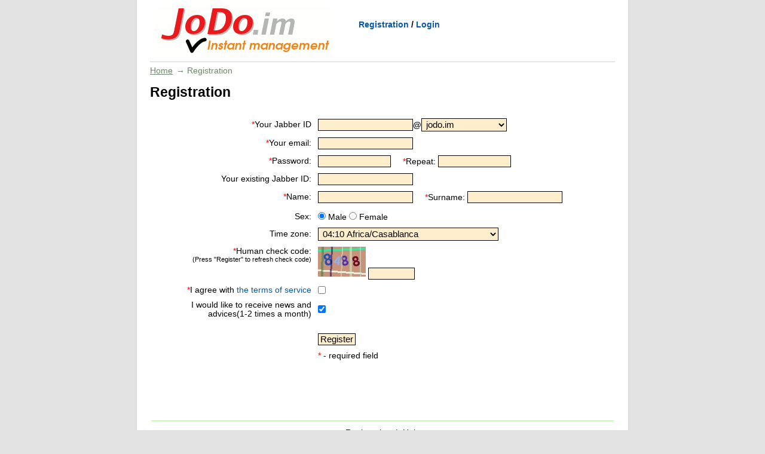

--- FILE ---
content_type: text/html; charset=utf-8
request_url: http://jodo.im/registration/
body_size: 8294
content:
<!DOCTYPE HTML PUBLIC "-//W3C//DTD HTML 4.01 Transitional//EN" "http://www.w3.org/TR/html4/loose.dtd">
<HTML >

<HEAD >
<TITLE>Registration - Instant management (freelance, outsource)</TITLE>
<META http-equiv=Content-Type content="text/html;charset=utf-8"><link href="/css/first.css" type="text/css"  rel="stylesheet" media="screen,projection">
<!--[if lte IE 6]><link rel="stylesheet" type="text/css" href="/css/common-ie6.css" media="screen" /><![endif]-->
<!--[if lte IE 5.5000]><link href="/css/common-ie5.css" rel="stylesheet" type="text/css"><![endif]-->
<link rel="shortcut icon" href="/favicon.ico" type="image/x-icon">
<link rel="icon" href="/favicon.ico" type="image/x-icon">

<meta NAME="description" CONTENT="">
<meta NAME="keywords" CONTENT="">

<SCRIPT language=JavaScript src="/js/tools.js"></SCRIPT>
<script language="JavaScript" type="text/javascript" src="/js/getTimeZone.js"></script>
<script language="JavaScript" type="text/javascript">function onload_document() {
      var timezone_value = document.forms["member_register"].elements["timezone_value"];

      if (timezone_value.value=="")
      {
        timezone_value.value = getTimeZoneName();
      }
      };;
</script>
</HEAD>

<BODY  onLoad="onload_document()" >
<div id="container00">
<div id="container0">
<div id="container">
<div id="header">
    <div id="logo"><a href="/"><img src="/images/jodo.im/en/logo.gif" alt="" /></a></div>
<script>
function opencloselk()
{
    var objlk = document.getElementById("lkab");
    var ish = objlk.style.display;
    
    if(ish == 'none' || ish == '')
    {
        objlk.style.display = 'block';
        
    }
    else
    {
        objlk.style.display = 'none';
    }
    return false;
}
function closelk()
{
    var objlk = document.getElementById("lkab");
    
    objlk.style.display = 'none';
}
</script>

<div id="welcome">
  <div id="wenter"><a href="/registration/" title='New user registration'>Registration</a> / 
    <div><a href="#" class="enter" onClick="opencloselk();return false;">Login</a>
      <div class=lkab id="lkab"  >
        <SCRIPT LANGUAGE="JavaScript" type="text/javascript">
function member_formFunc(){ 
   var res = true;
  var sAlertString = ""
 if ( sAlertString != "") {
        res = false;
        alert ( sAlertString);
        return res;
        } if ( sAlertString != "") {
        res = false;
        alert ( sAlertString);
        return res;
        }return res;
 }
</SCRIPT>
<form enctype="multipart/form-data" id="member_form" name="member_form" method=post action="/registration/" onsubmit="javascript: member_formFunc();"><input type=hidden name='sbmFlagmember_form' value=1><input type=hidden name='member_form_validFlag' value=1>
    <table width=100%>
      <tr>
      <td align=right><a href="#" onClick="closelk();return false;">[X]</a></td>
      </tr>
    </table>
	
        <p><nobr><label>Login, email<br /> or JID:</label><input name="member_form_login_value" value="" type=text class="tx" title="" ></nobr></p>
        <br /
        <p style="clear: left;">
          <nobr>
            <label>Password:</label>
            <input name="member_form_password_md5_value" value="" type=password class="tx" title="" >
          </nobr></p>
	<p><input name="member_enter" type="submit" id="enter" value="Login"  title="Вход для зарегистрированного пользователя с указанными логином и паролем">
	<p>
	<a href="/password_reminder/" title='Send a password to your e-mail'>Recall a password</a>
	</form>
      </div>
     </div>
  </div>
</div>

</div>

<div id="inner-wrapper">
    <div class="crumbs"><a href="https://jodo.im/en/">Home</a>
<span>&#8594;</span>Registration</div>
    <h1>Registration</h1>


<div class="clear"></div>

<div class="section_content">

<SCRIPT LANGUAGE="JavaScript" type="text/javascript">
function member_registerFunc(){ 
   var res = true;
  var sAlertString = ""
 if ( sAlertString != "") {
        res = false;
        alert ( sAlertString);
        return res;
        } if ( sAlertString != "") {
        res = false;
        alert ( sAlertString);
        return res;
        } if ( sAlertString != "") {
        res = false;
        alert ( sAlertString);
        return res;
        } if ( sAlertString != "") {
        res = false;
        alert ( sAlertString);
        return res;
        } if ( sAlertString != "") {
        res = false;
        alert ( sAlertString);
        return res;
        } if ( sAlertString != "") {
        res = false;
        alert ( sAlertString);
        return res;
        } if ( sAlertString != "") {
        res = false;
        alert ( sAlertString);
        return res;
        } if ( sAlertString != "") {
        res = false;
        alert ( sAlertString);
        return res;
        } if ( sAlertString != "") {
        res = false;
        alert ( sAlertString);
        return res;
        } if ( sAlertString != "") {
        res = false;
        alert ( sAlertString);
        return res;
        } if ( sAlertString != "") {
        res = false;
        alert ( sAlertString);
        return res;
        } if ( sAlertString != "") {
        res = false;
        alert ( sAlertString);
        return res;
        } if ( sAlertString != "") {
        res = false;
        alert ( sAlertString);
        return res;
        }return res;
 }
</SCRIPT>
<form enctype="multipart/form-data" id="member_register" name="member_register" method=post action="/registration/" onsubmit="javascript: member_registerFunc();"><input type=hidden name='sbmFlagmember_register' value=1><input type=hidden name='member_register_validFlag' value=1>
<table border="0" cellspacing="5" cellpadding="0" class=registration align=center>
<tr>
<td align=right><font color="#ff0000">*</font>Your Jabber ID</td><td align=left><strong><input name="register_login_value" value="" type=text class="tx" title=""  MAXLENGTH=23>@<select name="domain_value" class="tx">
<option value="">Please, select...</option><option value="jodo.im" selected>jodo.im
<option value="imcommand.com">imcommand.com
</select></strong></td>
</tr>
<tr>
<td align=right width=35%><font color="#ff0000">*</font>Your email:</td><td align=left width=65%><input name="email_value" value="" type=text class="tx" title="" ></td>
</tr>
<tr>
<td align=right><font color="#ff0000">*</font>Password:</td><td align=left><input name="password_first_value" value="" type=password class="reg_pass" title="" > &nbsp;&nbsp;&nbsp; <font color="#ff0000">*</font>Repeat: <input name="password_copy_value" value="" type=password class="reg_pass" title="" ></td>
</tr>
<tr>
<td align=right width=35%>Your existing Jabber ID:</td><td align=left width=65%><input name="alt_jid_value" value="" type=text class="tx" title="" > </td>
</tr>
<tr>
<td align=right><font color="#ff0000">*</font>Name:</td><td align=left><input name="firstname_value" value="" type=text class="tx" title="" > &nbsp;&nbsp;&nbsp; <font color="#ff0000">*</font>Surname:&nbsp;<input name="lastname_value" value="" type=text class="tx" title="" ></td>
</tr>
<tr>
<tr>
<td align=right>Sex: </td><td align=left><input id="sex_select0" type=radio name="sex_select_value" value="M" title="" checked class="tx" ><label for="sex_select0">&nbsp;Male</label>
<input id="sex_select1" type=radio name="sex_select_value" value="F" title="" class="tx" ><label for="sex_select1">&nbsp;Female</label>
</td>
</tr>
<tr>
<td align=right>Time zone: </td><td align=left><select name="timezone_value" class="tx">
<option value="">Please, select...</option><option value="America/Araguaina">00:10 America/Araguaina
<option value="America/Argentina/Buenos_Aires">00:10 America/Argentina/Buenos_Aires
<option value="America/Argentina/Catamarca">00:10 America/Argentina/Catamarca
<option value="America/Argentina/Cordoba">00:10 America/Argentina/Cordoba
<option value="America/Argentina/Jujuy">00:10 America/Argentina/Jujuy
<option value="America/Argentina/La_Rioja">00:10 America/Argentina/La_Rioja
<option value="America/Argentina/Mendoza">00:10 America/Argentina/Mendoza
<option value="America/Argentina/Rio_Gallegos">00:10 America/Argentina/Rio_Gallegos
<option value="America/Argentina/Salta">00:10 America/Argentina/Salta
<option value="America/Argentina/San_Juan">00:10 America/Argentina/San_Juan
<option value="America/Argentina/San_Luis">00:10 America/Argentina/San_Luis
<option value="America/Argentina/Tucuman">00:10 America/Argentina/Tucuman
<option value="America/Argentina/Ushuaia">00:10 America/Argentina/Ushuaia
<option value="America/Asuncion">00:10 America/Asuncion
<option value="America/Bahia">00:10 America/Bahia
<option value="America/Belem">00:10 America/Belem
<option value="America/Cayenne">00:10 America/Cayenne
<option value="America/Fortaleza">00:10 America/Fortaleza
<option value="America/Maceio">00:10 America/Maceio
<option value="America/Miquelon">00:10 America/Miquelon
<option value="America/Montevideo">00:10 America/Montevideo
<option value="America/Paramaribo">00:10 America/Paramaribo
<option value="America/Punta_Arenas">00:10 America/Punta_Arenas
<option value="America/Recife">00:10 America/Recife
<option value="America/Santarem">00:10 America/Santarem
<option value="America/Santiago">00:10 America/Santiago
<option value="America/Sao_Paulo">00:10 America/Sao_Paulo
<option value="Antarctica/Palmer">00:10 Antarctica/Palmer
<option value="Antarctica/Rothera">00:10 Antarctica/Rothera
<option value="Atlantic/Stanley">00:10 Atlantic/Stanley
<option value="America/Noronha">01:10 America/Noronha
<option value="America/Nuuk">01:10 America/Nuuk
<option value="America/Scoresbysund">01:10 America/Scoresbysund
<option value="Atlantic/South_Georgia">01:10 Atlantic/South_Georgia
<option value="Atlantic/Azores">02:10 Atlantic/Azores
<option value="Atlantic/Cape_Verde">02:10 Atlantic/Cape_Verde
<option value="Africa/Abidjan">03:10 Africa/Abidjan
<option value="Africa/Accra">03:10 Africa/Accra
<option value="Africa/Bamako">03:10 Africa/Bamako
<option value="Africa/Banjul">03:10 Africa/Banjul
<option value="Africa/Bissau">03:10 Africa/Bissau
<option value="Africa/Conakry">03:10 Africa/Conakry
<option value="Africa/Dakar">03:10 Africa/Dakar
<option value="Africa/Freetown">03:10 Africa/Freetown
<option value="Africa/Lome">03:10 Africa/Lome
<option value="Africa/Monrovia">03:10 Africa/Monrovia
<option value="Africa/Nouakchott">03:10 Africa/Nouakchott
<option value="Africa/Ouagadougou">03:10 Africa/Ouagadougou
<option value="Africa/Sao_Tome">03:10 Africa/Sao_Tome
<option value="America/Danmarkshavn">03:10 America/Danmarkshavn
<option value="Antarctica/Troll">03:10 Antarctica/Troll
<option value="Atlantic/Canary">03:10 Atlantic/Canary
<option value="Atlantic/Faroe">03:10 Atlantic/Faroe
<option value="Atlantic/Madeira">03:10 Atlantic/Madeira
<option value="Atlantic/Reykjavik">03:10 Atlantic/Reykjavik
<option value="Atlantic/St_Helena">03:10 Atlantic/St_Helena
<option value="Europe/Dublin">03:10 Europe/Dublin
<option value="Europe/Guernsey">03:10 Europe/Guernsey
<option value="Europe/Isle_of_Man">03:10 Europe/Isle_of_Man
<option value="Europe/Jersey">03:10 Europe/Jersey
<option value="Europe/Lisbon">03:10 Europe/Lisbon
<option value="Europe/London">03:10 Europe/London
<option value="UTC">03:10 UTC
<option value="Africa/Algiers">04:10 Africa/Algiers
<option value="Africa/Bangui">04:10 Africa/Bangui
<option value="Africa/Brazzaville">04:10 Africa/Brazzaville
<option value="Africa/Casablanca">04:10 Africa/Casablanca
<option value="Africa/Ceuta">04:10 Africa/Ceuta
<option value="Africa/Douala">04:10 Africa/Douala
<option value="Africa/El_Aaiun">04:10 Africa/El_Aaiun
<option value="Africa/Kinshasa">04:10 Africa/Kinshasa
<option value="Africa/Lagos">04:10 Africa/Lagos
<option value="Africa/Libreville">04:10 Africa/Libreville
<option value="Africa/Luanda">04:10 Africa/Luanda
<option value="Africa/Malabo">04:10 Africa/Malabo
<option value="Africa/Ndjamena">04:10 Africa/Ndjamena
<option value="Africa/Niamey">04:10 Africa/Niamey
<option value="Africa/Porto-Novo">04:10 Africa/Porto-Novo
<option value="Africa/Tunis">04:10 Africa/Tunis
<option value="Arctic/Longyearbyen">04:10 Arctic/Longyearbyen
<option value="Europe/Amsterdam">04:10 Europe/Amsterdam
<option value="Europe/Andorra">04:10 Europe/Andorra
<option value="Europe/Belgrade">04:10 Europe/Belgrade
<option value="Europe/Berlin">04:10 Europe/Berlin
<option value="Europe/Bratislava">04:10 Europe/Bratislava
<option value="Europe/Brussels">04:10 Europe/Brussels
<option value="Europe/Budapest">04:10 Europe/Budapest
<option value="Europe/Busingen">04:10 Europe/Busingen
<option value="Europe/Copenhagen">04:10 Europe/Copenhagen
<option value="Europe/Gibraltar">04:10 Europe/Gibraltar
<option value="Europe/Ljubljana">04:10 Europe/Ljubljana
<option value="Europe/Luxembourg">04:10 Europe/Luxembourg
<option value="Europe/Madrid">04:10 Europe/Madrid
<option value="Europe/Malta">04:10 Europe/Malta
<option value="Europe/Monaco">04:10 Europe/Monaco
<option value="Europe/Oslo">04:10 Europe/Oslo
<option value="Europe/Paris">04:10 Europe/Paris
<option value="Europe/Podgorica">04:10 Europe/Podgorica
<option value="Europe/Prague">04:10 Europe/Prague
<option value="Europe/Rome">04:10 Europe/Rome
<option value="Europe/San_Marino">04:10 Europe/San_Marino
<option value="Europe/Sarajevo">04:10 Europe/Sarajevo
<option value="Europe/Skopje">04:10 Europe/Skopje
<option value="Europe/Stockholm">04:10 Europe/Stockholm
<option value="Europe/Tirane">04:10 Europe/Tirane
<option value="Europe/Vaduz">04:10 Europe/Vaduz
<option value="Europe/Vatican">04:10 Europe/Vatican
<option value="Europe/Vienna">04:10 Europe/Vienna
<option value="Europe/Warsaw">04:10 Europe/Warsaw
<option value="Europe/Zagreb">04:10 Europe/Zagreb
<option value="Europe/Zurich">04:10 Europe/Zurich
<option value="Africa/Blantyre">05:10 Africa/Blantyre
<option value="Africa/Bujumbura">05:10 Africa/Bujumbura
<option value="Africa/Cairo">05:10 Africa/Cairo
<option value="Africa/Gaborone">05:10 Africa/Gaborone
<option value="Africa/Harare">05:10 Africa/Harare
<option value="Africa/Johannesburg">05:10 Africa/Johannesburg
<option value="Africa/Juba">05:10 Africa/Juba
<option value="Africa/Khartoum">05:10 Africa/Khartoum
<option value="Africa/Kigali">05:10 Africa/Kigali
<option value="Africa/Lubumbashi">05:10 Africa/Lubumbashi
<option value="Africa/Lusaka">05:10 Africa/Lusaka
<option value="Africa/Maputo">05:10 Africa/Maputo
<option value="Africa/Maseru">05:10 Africa/Maseru
<option value="Africa/Mbabane">05:10 Africa/Mbabane
<option value="Africa/Tripoli">05:10 Africa/Tripoli
<option value="Africa/Windhoek">05:10 Africa/Windhoek
<option value="Asia/Beirut">05:10 Asia/Beirut
<option value="Asia/Famagusta">05:10 Asia/Famagusta
<option value="Asia/Gaza">05:10 Asia/Gaza
<option value="Asia/Hebron">05:10 Asia/Hebron
<option value="Asia/Jerusalem">05:10 Asia/Jerusalem
<option value="Asia/Nicosia">05:10 Asia/Nicosia
<option value="Europe/Athens">05:10 Europe/Athens
<option value="Europe/Bucharest">05:10 Europe/Bucharest
<option value="Europe/Chisinau">05:10 Europe/Chisinau
<option value="Europe/Helsinki">05:10 Europe/Helsinki
<option value="Europe/Kaliningrad">05:10 Europe/Kaliningrad
<option value="Europe/Kyiv">05:10 Europe/Kyiv
<option value="Europe/Mariehamn">05:10 Europe/Mariehamn
<option value="Europe/Riga">05:10 Europe/Riga
<option value="Europe/Sofia">05:10 Europe/Sofia
<option value="Europe/Tallinn">05:10 Europe/Tallinn
<option value="Europe/Vilnius">05:10 Europe/Vilnius
<option value="Africa/Addis_Ababa">06:10 Africa/Addis_Ababa
<option value="Africa/Asmara">06:10 Africa/Asmara
<option value="Africa/Dar_es_Salaam">06:10 Africa/Dar_es_Salaam
<option value="Africa/Djibouti">06:10 Africa/Djibouti
<option value="Africa/Kampala">06:10 Africa/Kampala
<option value="Africa/Mogadishu">06:10 Africa/Mogadishu
<option value="Africa/Nairobi">06:10 Africa/Nairobi
<option value="Antarctica/Syowa">06:10 Antarctica/Syowa
<option value="Asia/Aden">06:10 Asia/Aden
<option value="Asia/Amman">06:10 Asia/Amman
<option value="Asia/Baghdad">06:10 Asia/Baghdad
<option value="Asia/Bahrain">06:10 Asia/Bahrain
<option value="Asia/Damascus">06:10 Asia/Damascus
<option value="Asia/Kuwait">06:10 Asia/Kuwait
<option value="Asia/Qatar">06:10 Asia/Qatar
<option value="Asia/Riyadh">06:10 Asia/Riyadh
<option value="Europe/Istanbul">06:10 Europe/Istanbul
<option value="Europe/Kirov">06:10 Europe/Kirov
<option value="Europe/Minsk">06:10 Europe/Minsk
<option value="Europe/Moscow">06:10 Europe/Moscow
<option value="Europe/Simferopol">06:10 Europe/Simferopol
<option value="Europe/Volgograd">06:10 Europe/Volgograd
<option value="Indian/Antananarivo">06:10 Indian/Antananarivo
<option value="Indian/Comoro">06:10 Indian/Comoro
<option value="Indian/Mayotte">06:10 Indian/Mayotte
<option value="Asia/Tehran">06:40 Asia/Tehran
<option value="Asia/Baku">07:10 Asia/Baku
<option value="Asia/Dubai">07:10 Asia/Dubai
<option value="Asia/Muscat">07:10 Asia/Muscat
<option value="Asia/Tbilisi">07:10 Asia/Tbilisi
<option value="Asia/Yerevan">07:10 Asia/Yerevan
<option value="Europe/Astrakhan">07:10 Europe/Astrakhan
<option value="Europe/Samara">07:10 Europe/Samara
<option value="Europe/Saratov">07:10 Europe/Saratov
<option value="Europe/Ulyanovsk">07:10 Europe/Ulyanovsk
<option value="Indian/Mahe">07:10 Indian/Mahe
<option value="Indian/Mauritius">07:10 Indian/Mauritius
<option value="Indian/Reunion">07:10 Indian/Reunion
<option value="Asia/Kabul">07:40 Asia/Kabul
<option value="Antarctica/Mawson">08:10 Antarctica/Mawson
<option value="Antarctica/Vostok">08:10 Antarctica/Vostok
<option value="Asia/Almaty">08:10 Asia/Almaty
<option value="Asia/Aqtau">08:10 Asia/Aqtau
<option value="Asia/Aqtobe">08:10 Asia/Aqtobe
<option value="Asia/Ashgabat">08:10 Asia/Ashgabat
<option value="Asia/Atyrau">08:10 Asia/Atyrau
<option value="Asia/Dushanbe">08:10 Asia/Dushanbe
<option value="Asia/Karachi">08:10 Asia/Karachi
<option value="Asia/Oral">08:10 Asia/Oral
<option value="Asia/Qostanay">08:10 Asia/Qostanay
<option value="Asia/Qyzylorda">08:10 Asia/Qyzylorda
<option value="Asia/Samarkand">08:10 Asia/Samarkand
<option value="Asia/Tashkent">08:10 Asia/Tashkent
<option value="Asia/Yekaterinburg">08:10 Asia/Yekaterinburg
<option value="Indian/Kerguelen">08:10 Indian/Kerguelen
<option value="Indian/Maldives">08:10 Indian/Maldives
<option value="Asia/Colombo">08:40 Asia/Colombo
<option value="Asia/Kolkata">08:40 Asia/Kolkata
<option value="Asia/Kathmandu">08:55 Asia/Kathmandu
<option value="Asia/Bishkek">09:10 Asia/Bishkek
<option value="Asia/Dhaka">09:10 Asia/Dhaka
<option value="Asia/Omsk">09:10 Asia/Omsk
<option value="Asia/Thimphu">09:10 Asia/Thimphu
<option value="Asia/Urumqi">09:10 Asia/Urumqi
<option value="Indian/Chagos">09:10 Indian/Chagos
<option value="Asia/Yangon">09:40 Asia/Yangon
<option value="Indian/Cocos">09:40 Indian/Cocos
<option value="Antarctica/Davis">10:10 Antarctica/Davis
<option value="Asia/Bangkok">10:10 Asia/Bangkok
<option value="Asia/Barnaul">10:10 Asia/Barnaul
<option value="Asia/Ho_Chi_Minh">10:10 Asia/Ho_Chi_Minh
<option value="Asia/Hovd">10:10 Asia/Hovd
<option value="Asia/Jakarta">10:10 Asia/Jakarta
<option value="Asia/Krasnoyarsk">10:10 Asia/Krasnoyarsk
<option value="Asia/Novokuznetsk">10:10 Asia/Novokuznetsk
<option value="Asia/Novosibirsk">10:10 Asia/Novosibirsk
<option value="Asia/Phnom_Penh">10:10 Asia/Phnom_Penh
<option value="Asia/Pontianak">10:10 Asia/Pontianak
<option value="Asia/Tomsk">10:10 Asia/Tomsk
<option value="Asia/Vientiane">10:10 Asia/Vientiane
<option value="Indian/Christmas">10:10 Indian/Christmas
<option value="Antarctica/Casey">11:10 Antarctica/Casey
<option value="Asia/Brunei">11:10 Asia/Brunei
<option value="Asia/Choibalsan">11:10 Asia/Choibalsan
<option value="Asia/Hong_Kong">11:10 Asia/Hong_Kong
<option value="Asia/Irkutsk">11:10 Asia/Irkutsk
<option value="Asia/Kuala_Lumpur">11:10 Asia/Kuala_Lumpur
<option value="Asia/Kuching">11:10 Asia/Kuching
<option value="Asia/Macau">11:10 Asia/Macau
<option value="Asia/Makassar">11:10 Asia/Makassar
<option value="Asia/Manila">11:10 Asia/Manila
<option value="Asia/Shanghai">11:10 Asia/Shanghai
<option value="Asia/Singapore">11:10 Asia/Singapore
<option value="Asia/Taipei">11:10 Asia/Taipei
<option value="Asia/Ulaanbaatar">11:10 Asia/Ulaanbaatar
<option value="Australia/Perth">11:10 Australia/Perth
<option value="Australia/Eucla">11:55 Australia/Eucla
<option value="Asia/Chita">12:10 Asia/Chita
<option value="Asia/Dili">12:10 Asia/Dili
<option value="Asia/Jayapura">12:10 Asia/Jayapura
<option value="Asia/Khandyga">12:10 Asia/Khandyga
<option value="Asia/Pyongyang">12:10 Asia/Pyongyang
<option value="Asia/Seoul">12:10 Asia/Seoul
<option value="Asia/Tokyo">12:10 Asia/Tokyo
<option value="Asia/Yakutsk">12:10 Asia/Yakutsk
<option value="Pacific/Palau">12:10 Pacific/Palau
<option value="Australia/Darwin">12:40 Australia/Darwin
<option value="Antarctica/DumontDUrville">13:10 Antarctica/DumontDUrville
<option value="Asia/Ust-Nera">13:10 Asia/Ust-Nera
<option value="Asia/Vladivostok">13:10 Asia/Vladivostok
<option value="Australia/Brisbane">13:10 Australia/Brisbane
<option value="Australia/Lindeman">13:10 Australia/Lindeman
<option value="Pacific/Chuuk">13:10 Pacific/Chuuk
<option value="Pacific/Guam">13:10 Pacific/Guam
<option value="Pacific/Port_Moresby">13:10 Pacific/Port_Moresby
<option value="Pacific/Saipan">13:10 Pacific/Saipan
<option value="Australia/Adelaide">13:40 Australia/Adelaide
<option value="Australia/Broken_Hill">13:40 Australia/Broken_Hill
<option value="Antarctica/Macquarie">14:10 Antarctica/Macquarie
<option value="Asia/Magadan">14:10 Asia/Magadan
<option value="Asia/Sakhalin">14:10 Asia/Sakhalin
<option value="Asia/Srednekolymsk">14:10 Asia/Srednekolymsk
<option value="Australia/Hobart">14:10 Australia/Hobart
<option value="Australia/Lord_Howe">14:10 Australia/Lord_Howe
<option value="Australia/Melbourne">14:10 Australia/Melbourne
<option value="Australia/Sydney">14:10 Australia/Sydney
<option value="Pacific/Bougainville">14:10 Pacific/Bougainville
<option value="Pacific/Efate">14:10 Pacific/Efate
<option value="Pacific/Guadalcanal">14:10 Pacific/Guadalcanal
<option value="Pacific/Kosrae">14:10 Pacific/Kosrae
<option value="Pacific/Noumea">14:10 Pacific/Noumea
<option value="Pacific/Pohnpei">14:10 Pacific/Pohnpei
<option value="Asia/Anadyr">15:10 Asia/Anadyr
<option value="Asia/Kamchatka">15:10 Asia/Kamchatka
<option value="Pacific/Fiji">15:10 Pacific/Fiji
<option value="Pacific/Funafuti">15:10 Pacific/Funafuti
<option value="Pacific/Kwajalein">15:10 Pacific/Kwajalein
<option value="Pacific/Majuro">15:10 Pacific/Majuro
<option value="Pacific/Nauru">15:10 Pacific/Nauru
<option value="Pacific/Norfolk">15:10 Pacific/Norfolk
<option value="Pacific/Tarawa">15:10 Pacific/Tarawa
<option value="Pacific/Wake">15:10 Pacific/Wake
<option value="Pacific/Wallis">15:10 Pacific/Wallis
<option value="Antarctica/McMurdo">16:10 Antarctica/McMurdo
<option value="Pacific/Apia">16:10 Pacific/Apia
<option value="Pacific/Auckland">16:10 Pacific/Auckland
<option value="Pacific/Fakaofo">16:10 Pacific/Fakaofo
<option value="Pacific/Kanton">16:10 Pacific/Kanton
<option value="Pacific/Midway">16:10 Pacific/Midway
<option value="Pacific/Niue">16:10 Pacific/Niue
<option value="Pacific/Pago_Pago">16:10 Pacific/Pago_Pago
<option value="Pacific/Tongatapu">16:10 Pacific/Tongatapu
<option value="Pacific/Chatham">16:55 Pacific/Chatham
<option value="America/Adak">17:10 America/Adak
<option value="Pacific/Honolulu">17:10 Pacific/Honolulu
<option value="Pacific/Kiritimati">17:10 Pacific/Kiritimati
<option value="Pacific/Rarotonga">17:10 Pacific/Rarotonga
<option value="Pacific/Tahiti">17:10 Pacific/Tahiti
<option value="Pacific/Marquesas">17:40 Pacific/Marquesas
<option value="America/Anchorage">18:10 America/Anchorage
<option value="America/Juneau">18:10 America/Juneau
<option value="America/Metlakatla">18:10 America/Metlakatla
<option value="America/Nome">18:10 America/Nome
<option value="America/Sitka">18:10 America/Sitka
<option value="America/Yakutat">18:10 America/Yakutat
<option value="Pacific/Gambier">18:10 Pacific/Gambier
<option value="America/Los_Angeles">19:10 America/Los_Angeles
<option value="America/Tijuana">19:10 America/Tijuana
<option value="America/Vancouver">19:10 America/Vancouver
<option value="Pacific/Pitcairn">19:10 Pacific/Pitcairn
<option value="America/Boise">20:10 America/Boise
<option value="America/Cambridge_Bay">20:10 America/Cambridge_Bay
<option value="America/Ciudad_Juarez">20:10 America/Ciudad_Juarez
<option value="America/Creston">20:10 America/Creston
<option value="America/Dawson">20:10 America/Dawson
<option value="America/Dawson_Creek">20:10 America/Dawson_Creek
<option value="America/Denver">20:10 America/Denver
<option value="America/Edmonton">20:10 America/Edmonton
<option value="America/Fort_Nelson">20:10 America/Fort_Nelson
<option value="America/Hermosillo">20:10 America/Hermosillo
<option value="America/Inuvik">20:10 America/Inuvik
<option value="America/Mazatlan">20:10 America/Mazatlan
<option value="America/Phoenix">20:10 America/Phoenix
<option value="America/Whitehorse">20:10 America/Whitehorse
<option value="America/Bahia_Banderas">21:10 America/Bahia_Banderas
<option value="America/Belize">21:10 America/Belize
<option value="America/Chicago">21:10 America/Chicago
<option value="America/Chihuahua">21:10 America/Chihuahua
<option value="America/Costa_Rica">21:10 America/Costa_Rica
<option value="America/El_Salvador">21:10 America/El_Salvador
<option value="America/Guatemala">21:10 America/Guatemala
<option value="America/Indiana/Knox">21:10 America/Indiana/Knox
<option value="America/Indiana/Tell_City">21:10 America/Indiana/Tell_City
<option value="America/Managua">21:10 America/Managua
<option value="America/Matamoros">21:10 America/Matamoros
<option value="America/Menominee">21:10 America/Menominee
<option value="America/Merida">21:10 America/Merida
<option value="America/Mexico_City">21:10 America/Mexico_City
<option value="America/Monterrey">21:10 America/Monterrey
<option value="America/North_Dakota/Beulah">21:10 America/North_Dakota/Beulah
<option value="America/North_Dakota/Center">21:10 America/North_Dakota/Center
<option value="America/North_Dakota/New_Salem">21:10 America/North_Dakota/New_Salem
<option value="America/Ojinaga">21:10 America/Ojinaga
<option value="America/Rankin_Inlet">21:10 America/Rankin_Inlet
<option value="America/Regina">21:10 America/Regina
<option value="America/Resolute">21:10 America/Resolute
<option value="America/Swift_Current">21:10 America/Swift_Current
<option value="America/Tegucigalpa">21:10 America/Tegucigalpa
<option value="America/Winnipeg">21:10 America/Winnipeg
<option value="Pacific/Galapagos">21:10 Pacific/Galapagos
<option value="America/Atikokan">22:10 America/Atikokan
<option value="America/Bogota">22:10 America/Bogota
<option value="America/Cancun">22:10 America/Cancun
<option value="America/Cayman">22:10 America/Cayman
<option value="America/Detroit">22:10 America/Detroit
<option value="America/Eirunepe">22:10 America/Eirunepe
<option value="America/Grand_Turk">22:10 America/Grand_Turk
<option value="America/Guayaquil">22:10 America/Guayaquil
<option value="America/Havana">22:10 America/Havana
<option value="America/Indiana/Indianapolis">22:10 America/Indiana/Indianapolis
<option value="America/Indiana/Marengo">22:10 America/Indiana/Marengo
<option value="America/Indiana/Petersburg">22:10 America/Indiana/Petersburg
<option value="America/Indiana/Vevay">22:10 America/Indiana/Vevay
<option value="America/Indiana/Vincennes">22:10 America/Indiana/Vincennes
<option value="America/Indiana/Winamac">22:10 America/Indiana/Winamac
<option value="America/Iqaluit">22:10 America/Iqaluit
<option value="America/Jamaica">22:10 America/Jamaica
<option value="America/Kentucky/Louisville">22:10 America/Kentucky/Louisville
<option value="America/Kentucky/Monticello">22:10 America/Kentucky/Monticello
<option value="America/Lima">22:10 America/Lima
<option value="America/Nassau">22:10 America/Nassau
<option value="America/New_York">22:10 America/New_York
<option value="America/Panama">22:10 America/Panama
<option value="America/Port-au-Prince">22:10 America/Port-au-Prince
<option value="America/Rio_Branco">22:10 America/Rio_Branco
<option value="America/Toronto">22:10 America/Toronto
<option value="Pacific/Easter">22:10 Pacific/Easter
<option value="America/Anguilla">23:10 America/Anguilla
<option value="America/Antigua">23:10 America/Antigua
<option value="America/Aruba">23:10 America/Aruba
<option value="America/Barbados">23:10 America/Barbados
<option value="America/Blanc-Sablon">23:10 America/Blanc-Sablon
<option value="America/Boa_Vista">23:10 America/Boa_Vista
<option value="America/Campo_Grande">23:10 America/Campo_Grande
<option value="America/Caracas">23:10 America/Caracas
<option value="America/Cuiaba">23:10 America/Cuiaba
<option value="America/Curacao">23:10 America/Curacao
<option value="America/Dominica">23:10 America/Dominica
<option value="America/Glace_Bay">23:10 America/Glace_Bay
<option value="America/Goose_Bay">23:10 America/Goose_Bay
<option value="America/Grenada">23:10 America/Grenada
<option value="America/Guadeloupe">23:10 America/Guadeloupe
<option value="America/Guyana">23:10 America/Guyana
<option value="America/Halifax">23:10 America/Halifax
<option value="America/Kralendijk">23:10 America/Kralendijk
<option value="America/La_Paz">23:10 America/La_Paz
<option value="America/Lower_Princes">23:10 America/Lower_Princes
<option value="America/Manaus">23:10 America/Manaus
<option value="America/Marigot">23:10 America/Marigot
<option value="America/Martinique">23:10 America/Martinique
<option value="America/Moncton">23:10 America/Moncton
<option value="America/Montserrat">23:10 America/Montserrat
<option value="America/Port_of_Spain">23:10 America/Port_of_Spain
<option value="America/Porto_Velho">23:10 America/Porto_Velho
<option value="America/Puerto_Rico">23:10 America/Puerto_Rico
<option value="America/Santo_Domingo">23:10 America/Santo_Domingo
<option value="America/St_Barthelemy">23:10 America/St_Barthelemy
<option value="America/St_Kitts">23:10 America/St_Kitts
<option value="America/St_Lucia">23:10 America/St_Lucia
<option value="America/St_Thomas">23:10 America/St_Thomas
<option value="America/St_Vincent">23:10 America/St_Vincent
<option value="America/Thule">23:10 America/Thule
<option value="America/Tortola">23:10 America/Tortola
<option value="Atlantic/Bermuda">23:10 Atlantic/Bermuda
<option value="America/St_Johns">23:40 America/St_Johns
</select></td>
</tr>
<tr valign=top>
<td align=right><font color="#ff0000">*</font>Human check code:<br /><small>(Press "Register" to refresh check code)   </small></td><td align=left><img src="/image_db/2067116.jpg"> <input name="check_code_value" value="" type=text class="check_code" title="" ><input type="hidden" name="check_code_guid_value" value="2067116"></td>
</tr>
<tr>
<td align=right><font color="#ff0000">*</font>I agree with <a href="/terms/" target=_blank>the terms of service</a></td><td align=left><input type="checkbox" name="i_agree_value" id="i_agree_value" title="" class="tx" value="1"><input type="hidden" name="i_agreecb" value=0></td>
</tr>
<tr>
<td align=right>I would like to receive news and advices(1-2 times a month) </td><td align=left><input type="checkbox" name="need_news_value" id="need_news_value" title="" class="tx" value="1" checked><input type="hidden" name="need_newscb" value=0></td>
</tr>
<tr>
<td></td>
<td align="left"><br><input type="submit" name="register_button" value="Register" class="tx"></td>
</tr>
<tr><td></td><td>
<p><font color="#ff0000">*</font> - required field</td></tr>
</table>
</form>

</div>
<!--div class="guru_sort">
  Сортировать по 
  <select>
    <option>имени</option>
    <option>рейтингу</option>
  </select>
  <input type="image" src="/images/sort-top.gif"/><input type="image" src="/images/sort-bot.gif"/>
</div>
<div class="clear"></div-->


     </div>
  <div id="extra"><a href=/en/registration/>Registration</a>
     | 
<a href=/en/help/>Help<!--autotrans--></a>
    
</div>
  <div id="footer">
<table width=100% border=0>
  <tr>
    <td><nobr>Switch to:</nobr> <strong><a href="/ru/registration/">Русский</a></strong>


</td>
    <td align=right><a href="http://jodo.reformal.ru/">Feature request</a></td>
  </tr>
</table>
</div>
</div>



</div>
</div>

</BODY>

</HTML>
<!--Page generation time: 0.15826010704041 seconds-->

--- FILE ---
content_type: text/css
request_url: http://jodo.im/css/first.css
body_size: 6767
content:
@charset "utf-8";
/* CSS Document */

* {
    margin:0;
    padding:0;
}

body {
    background: #e3e3e3;
    color: black;
    text-align:center;
    font:10.3pt Arial, Helvetica, sans-serif;
}

img {
    border:0px;
}

img.icon_drop
{
  position:relative;
  bottom: -3px;
}

img.middle {
  vertical-align: middle
}

a {
    color: #0857a6;
    text-decoration:none;
}
a:hover {
    color: blue;
    text-decoration:underline;
}
#header {
    width: 100%;
    color: black;
    padding-right:25px;
    padding: 10px;
    position:relative;
    clear: both;
}

#logo {
        margin:0px 0 0 21px;
}

#welcome {
        position:absolute;
        left:50%;
        top: 33%;
        height: 6%;
        text-align:center;
        margin-left: -50px;
        padding-top: 0px;
#        background-color: orange;
    }
        #hello {
            margin-top:0px;
        }
        #wmenu {
            margin-top:9px;
        }

        #wenter {
            font-weight:bold;
            margin-top: 0px;
        }

        #wenter div{ position:relative; display: inline;}

        #wenter div div.lkab, #lkab
        {
          display: none;
          width:290px;
          border:2px solid #000000;
          background-color:#FFFFFF;
          padding:10px 0px;
          margin-top: 20px;
          position: absolute;
        }

        #wenter div div.display {
         display:block;
        }
        #wenter div div.lkab p, #lkab p { margin:10px 0px}
        #wenter div div.lkab label, #lkab label { display:block; float:left; width:100px; margin-left:15px; }
        #wenter div div.lkab input, #lkab input { width:140px; line-height:12pt    }
        #wenter div div.lkab a, #lkab a { text-decoration:underline; font-weight:normal}

    #mess {
#        float:right;
        margin-top:18px;
        white-space:nowrap;
        position: absolute;
        right: 5%;
        top: 0%;
    }
        #mails {
            height:32px;
            border-bottom:1px solid #b3e8a2;
            padding:0 11px 0 35px;
            width:155px;
            line-height:32px;
            background:url(../images/mail.gif) no-repeat 6px 9px;
            white-space:nowrap;
        }

        #acct {
          height:33px;
          padding:0 11px 0 35px;
          width: 155px;
          line-height:32px;
          background:url(/images/account.gif) no-repeat 6px 6px;
          white-space:nowrap;
        }

.greenb {
    color:#178700;
    font-weight:bold;
}

#extra {
    border-top:1px solid #b3e8a2;
    clear:both;

    margin:0px 24px 0px 24px;
    text-align:center;
    padding-top:12px;
/*      */

    color: black;
}
#footer {
    color:#646464;
    padding:12px 0 3px 20px;
    margin-left: 4px;
    margin-right: 4px;
}
#extra a, #extra a:hover {
    color: black;
    margin-left: 4px;
    margin-right: 4px;
}
#footer a:hover {
    color: black;
}
#footer0 {
    background:url(/images/shad3.gif) repeat-x;
    height:10px;
    margin:0 5px 0 5px;
}
#footer00 {
    background:url(/images/shad4.gif) no-repeat right top;
    height:10px;
}

.clr {
    clear:both;
    font-size:0px;
}


/* 22.08.08 */

/* for inner */

#inner-wrapper {
 border-top:1px solid #b3e8a2;
 margin:0px 22px;
 min-height:600px;
/* *height:630px; */
}

.crumbs
{
  margin:7px 0px;
}
.crumbs, .crumbs a {color:#6c866c}
.crumbs a { text-decoration:underline }
.crumbs a:hover { text-decoration:none }
.crumbs span { padding: 0px 4px 0px 2px; }

.pages { text-align:center; color:#000000; font-weight:bold; margin-top:15px; padding-bottom:10px; }
.pages a { color:#000000; font-weight:normal; text-decoration:underline }
.pages a:hover { text-decoration:none }
.pages a, .pages span { margin:0px 2px }
.pages .prew { padding-left:25px; background:url('/images/prew.gif') 0px 5px no-repeat; }
.pages .next { padding-right:25px; background:url('/images/next.gif') right 5px no-repeat;  }

.clear {clear:both;display:block;overflow:hidden;width:100%;height:1px;}

h1 {
  color:#000000;
  font-size:17pt;
  padding-bottom: 3mm;
  padding-top: 2mm;
}

.line a { text-decoration:underline}

input, select, textarea {border: 1px solid;}

input.tx[type="radio"]
{
  border: 0px solid;
}

table table {border-collapse: collapse;}

/*
Определяет в том числе и чекбоксы
*/
.tx  {
    font-family: Arial, Verdana, Geneva,  Helvetica, sans-serif;
    font-size: 11pt;
    background-color: #FFEECC;
    padding: 1px 3px;
}

input.tx[type="text"]  {
    width: 4cm;
}

input.tx[type="checkbox"]  {
    font-size: 13pt;
    height: 15px;
}

input.num, .num {
    font-family: Arial, Verdana, Geneva,  Helvetica, sans-serif;
    font-size: 11pt;
    width: 1cm;
    background-color: #FFEECC;
    padding: 1px 3px;
}

select.num
{
  width: 2cm;
}

textarea.tx {
    width: 400px;
    height: 120px;
    font-size: 10pt;
}

input.tx_file
{
  font-family: Arial, Verdana, Geneva,  Helvetica, sans-serif;
  font-size: 8pt;
  padding: 1px 3px;
  background-color: #FFEECC;
}

input.tx_file[type="file"]
{
  margin-right: 10mm;
}

input.reg_pass {
    font-family: Arial, Verdana, Geneva, Helvetica, sans-serif;
    font-size: 12pt;
    background-color: #FFEECC;
    width: 120px;
}

input.check_code {
    font-family: Arial, Verdana, Geneva, Helvetica, sans-serif;
    font-size: 12pt;
    background-color: #FFEECC;
    width: 2cm;
}

/* У некоторых редакторов должны быть большие ячейки у таблиц */
table.form td
{
  padding: 5px 5px 5px 5px;
  border-color: white;
  vertical-align: top;
  background-color: white;
}

table.form td:nth-child(1)
{
  text-align: right;
}
table.form td:nth-child(2)
{
  text-align: left;
}

table.query_table
{
  width: 90%;
  background-color: white;
  margin-left: 7px;
  margin-top: 7px;
}

table.query_table td
{
  padding: 6px 6px 6px 6px;
  border-color: white;
}

table.query_table td.left
{
  padding: 6px 6px 6px 6px;
}

blockquote
{
  margin: 10px 0px 10px 20px;
}

.reg_num, input.reg_num {
    font-family: Arial, Verdana, Geneva, Helvetica, sans-serif;
    font-size: 12pt;
    width: 60px;
    background-color: #FFEECC;
}

img.arrow_spacer
{
 width: 24px;
 height: 16px;
 border: 0px;
}

.cb_set label {
  font-size: 70%;
  margin-right: 15px;
  white-space: nowrap;
}

.task_editor_cb
{
  margin-right: 3px;
}

button {
  color: rgb(20, 19, 18);
	background-color: white;
  font-family: use-lang-def;
  font-size: 12px;
  font-weight: 400;
  text-align: center;
  text-indent: 0px;
  white-space: nowrap;
  border-bottom-width: 0px;
  border-top-width: 0px;
  border-left-width: 0px;
  border-right-width: 0px;
	vertical-align: baseline;
	margin: 0px;
}

fieldset, .filter {
  font-family: Verdana, Tahoma, monospace, Courier New;
}

fieldset {
  padding: 7px;
  border-color: #e5e4e4;
  text-align: left;
  font-size: 0.9em;
}
/* =============================================================================
MESSAGES
============================================================================= */

/* Success, notice and error boxes
-------------------------------------------------------------- */

.error,
.notice,
.success    { padding: .8em; margin-bottom: 1em; border: 2px solid #ddd; }

.error      { background-color: #FBE3E4; color: black; border-color: #FBC2C4; }
.notice     { background-color: #FFF6BF; color: #514721; border-color: #FFD324; }
.info       { border:2px solid #B8E2FB; background-color:#E8F6FF;}
.done       {border:2px solid #BBDF8D; background-color:#EAF7D9;}
.success    { background: #E6EFC2; color: #264409; border-color: #C6D880; }
.error a    { color: #8a1f11; }
.notice a   { color: #514721; }
.success a  { color: #264409; }


/* =============================================================================
MESSAGES
============================================================================= */

.msg {padding:10px; padding-left:35px; margin-bottom: 15px; margin-top: 15px;}
.msg.warning {background:url("/images/bo/ico-warning.gif") 10px 50% no-repeat;}
.msg.info {background:url("/images/bo/ico-info.gif") 10px 50% no-repeat;background-color:#E8F6FF;}
.msg.done {background:url("/images/bo/ico-done.gif") 10px 50% no-repeat;background-color:#EAF7D9;}
.msg.error {background:url("/images/bo/ico-delete.gif") 10px 50% no-repeat;background-color: #FBE3E4;}
#query_page
{
  background: white;
  padding: 0px;
}

#container00 {
    width:836px;
    margin:0 auto;
    background:url(/images/shad1.gif) repeat-y top left;
    text-align:center;
}
#container0 {
    width:836px;
    text-align:center;
    background:url(/images/shad2.gif) repeat-y top right;
}

#container {
    width:822px;
    text-align:left;
    margin:0 auto;
    background: white;
}

#content {
    float:left;
    width: 100%;
    margin-bottom:10px;
    margin-top:10px;
}

#navigation {
    float:right;
    width:382px;
    padding:0 23px 0 6px;
    margin-bottom:10px;
}

H2
{
 font-size:14pt;
 font-weight:bold;
 color:  black;
 margin: 2px 0px 3px 0px;
}

#container_new_message H2
{
  font-size:11pt;
  font-weight: bold;
}

#pquest li, .subcategrys li,
#specialist-page .info .wrapper, #specialist-page .info .wrapper2,
.specialist .head, .specialist .footer,
.specialist .info p.answer, .specialist .info p.read, .specialist .info p.time,
.review .bneg, .review .bpoz, .review .bneyt,
#bl1,#bl2,#bl3,#bl4,#gr1,#gr2,#gr3,#gr4,#or1,#or2,#or3,#or4,#regb,#regr,#rego
{
  background: url(/images/sprite-first.gif) no-repeat top left;
}

#bl1, #bl2, #bl3, #bl4, #gr1, #gr2, #gr3, #gr4, #or1, #or2, #or3, #or4
{
  width: 5px;
  height:5px;
  padding: 0px;
  margin: 0px;
  font-size:1px;
}

    .fld {
        margin: 15px 6px 10px 23px;
    }
    #tgr, #tbl, #tor {
        height:31px;
        width:100%;
        background: #09db08;
        color:#fff;
        font-size:18pt;
        font-weight:bold;
        text-align:center;
        line-height:30px;
    }

    #gr1 {
        background-position: -59px -7px;
        float: left;
    }
    #gr2 {
        background-position: -50px -7px;
        float: right;
    }
    #bgr {
        height:5px;
        background:#09db08;
        width:100%;
    }
    #gr3 {
        background-position: -35px -7px;
        float:right;
    }
    #gr4 {
        background-position: -43px -7px;
        float:left;
    }
    #tbl {
        background:#66ccff;
        width: 100%;
    }
    #bl1 {
        background-position: 0 -7px;
        float: left;
    }
    #bl2 {
        background-position: -8px -7px;
        float: right;
    }
    #bbl {
        height:5px;
        background:#66ccff;
        width:100%;
    }
    #bl4 {
        background-position: -16px -7px;
        float: left;
    }
    #bl3 {
        background-position: -22px -7px;
        float: right;
    }
    #blb {
        border-left:1px solid #66ccff;
        border-right:1px solid #66ccff;
        padding-bottom:10px;
        background:url(/images/partn.jpg) no-repeat;
        background-position: 20px 43px; /* Положение фона */
    }

        #pquest {
            width:210px;
            margin: 0px 0px 25px 150px;
            color:#333333;
        }
        #pquest ul {
        list-style-type: none;
        }
        #pquest li {
            background-position: 0px -116px;
            padding-left: 20px;
            margin-right:10px;
            margin-top: 10px;
            font-weight:bold;
        }

    #grb {
        border-left:1px solid #09db08;
        border-right:1px solid #09db08;
        padding-bottom:12px;
        background:url(/images/beach_coding.jpg) no-repeat;
        background-position: 15px 20px; /* Положение фона */
    }

        #steps {
            width:600px;
            padding: 0px 0px 10px 280px;
        }
        .numb {
            float:left;
            font:33pt 'Arial Black';
            margin: 0px 7px 0px 0px;
            padding: 0px;
        }
        .ntxt {
            font-size:11.6pt;
            font-weight:bold;
            padding-top:15px;
            padding-left: 0px;
            margin-left:8px;
        }
        #grb .clr {
            padding-bottom:17px;
        }
        .rose {
            color:#e71b1e;
        }
        .gold {
            color:#e9871f;
        }
        .green {
            color:#09db08;
        }
        .blue {
            color:#4f4fbc;
        }

        #steps .rose a.start, #steps .gold a.start {
          font-weight: normal;
					font-size: 11px;
					text-align: right;
					width: 100%;
					color: #44a;
					margin-left: 290px;
        }

        .reg {
            text-align:center;
            padding:3px 0 8px 0;
            font-size:9pt;
            margin:0 auto;
        }

        #rego, #regr, #regb {
            line-height:29px;
            text-transform:uppercase;
            color:#ac8600;
            font-weight:bold;
            padding: 2px 1px 0px 0px;
        }
        #regr, #regb {
            width:168px;
            height:28px;
            line-height:27px;
        }
        #regb {
            background-position: -239px -27px;
        }
        #rego {
            background-position: 0 -26px;
            height: 29px;
            width:235px;
        }
        #regr {
            background-position: -414px -27px;
        }
        #rego a, #rego a:hover {
            color:#ac8600;
            text-decoration:none;
        }
        #regr a, #regr a:hover {
            color:#339933;
            text-decoration:none;
        }
        #regb a, #regb a:hover {
            color:#3399cc;
            text-decoration:none;
        }
    #tor {
        background:#fbc711;
    }
    #or1 {
        background-position: 0 -16px;
        float: left;
    }
    #or2 {
       background-position: -9px -16px;
       float: right;
    }
    #bor {
        height:5px;
        background:#fbc711;
        width:100%;
    }
    #or3 {
        background-position: -26px -16px;
        float: right;
    }
    #or4 {
        background-position: -17px -16px;
        float: left;
    }
#orb {
  border-left:1px solid #fbc711;
  border-right:1px solid #fbc711;
  padding-bottom:8px;
}
    #levels {
        padding:12px 14px 0px 14px;
    }
.lev1 {
    font-size:15pt;
    font-weight:bold;
}
.lev2 {
    font-size:9pt;
    margin-bottom:16px;
}
    .w100 {
        width:100%;
    }
#pt23 {
    padding-top:23px;
}


.guru_sort{ float:right; vertical-align:middle }
.guru_sort select { margin-left:6px; vertical-align:middle; color:#026c02; border:1px solid #026c02; width:80px}
.guru_sort input { margin:0px 5px; cursor:pointer; border: 0px; }

.subcategrys { margin:5px 0px 0px 0px}
.subcategrys ul { list-style:none; width:320px; margin-left:25px; float:left }

.subcategrys li {
  padding-left:9px;
  background-position: -283px -117px;
  margin: 10px 0px;
}
.subcategrys li a { color:#000000; font-weight:bold; text-decoration:underline }

/*
# background:url('/images/spec-bg.gif') repeat-y;
border-left:1px solid #09db08;
*/

.specialist
{
 width: 774px;
 color:#000000;
 margin:10px 0px;
 padding: 0px;
 min-height:132px
}

.specialist .body
{
  border-left:1px solid #09db08;
  border-right:1px solid #09db08;
  width: 772px;
}

.specialist .head
{
  background-position: 0 -74px;
  width: 774px;
  height: 7px;
  font-size: 0px;
}

.specialist .footer
{
  background-position: 0 -82px;
  width: 774px;
  height: 7px;
  font-size: 0px;
}

.specialist .about {
 float:left;
 width: 570px;
 font-size:10pt;
 margin: 1px 0px 1px 8px;
}
.specialist .about a { color:#000000 }
.specialist .about img.avatar { float:left; border:1px solid #527b52; margin-right: 8px;}
.specialist .about p { margin:4px 0px; margin-left:110px;  }
.specialist .about .reyt-image { vertical-align:top}
p.reyt { color:#0f8500;}
p.reyt img.star { margin-right:4px; vertical-align:middle; margin-left:2px; }
p.reyt span { height:20px; letter-spacing:2pt;}
p.reyt span strong { color:#FF0000 }
p.reyt .garanty { margin-left:0px;  margin-right:12px; vertical-align:middle}


.specialist .about p.tags a { text-decoration:underline }
.specialist .about p.tags a:hover { text-decoration:none }

.specialist .info { float:right; width:165px; margin-right:10px; font-size:8pt; color:#0f8500}
.specialist .info p img { margin-right:5px; }

.specialist .info p {
  padding-left: 27px;
  padding-top: 7px;
  padding-bottom: 0px;
  margin-top:1px;
  height: 20px;
  float: left;
  clear: both;
}

.specialist .info p.answer
{
  background-position: -755px -0px;
  padding-top: 8px;
  white-space: nowrap;
}

.specialist .info p.read
{
  margin-top:7px;
  background-position: -755px -36px;
  white-space: nowrap;
}

.specialist .info p.time
{
  background-position: -755px -97px;
  white-space: nowrap;
}

#specialist-page { margin-top:15px;  }
#specialist-page .info {
 width:229px;
 float:left;
 background:url('/images/specialist-page-ibg.gif') repeat-y;
 margin-bottom: 30px;
}
#specialist-page .info h1 { font-size:12pt; margin-left:12px; padding-top:4px; }
#specialist-page .info h1 a { color: black; text-decoration:none }
#specialist-page .info h1 a:hover { color: black; text-decoration:underline }
#specialist-page .info .wrapper
{
 background-position: 0 -64px;
 height: 4px;
 width: 229px;
 font-size: 0px;
}
#specialist-page .info .wrapper2
{
 background-position: 0 -57px;
 height: 6px;
 width: 229px;
 font-size: 0px;
}
#specialist-page .info  .avatar
{
 border:1px solid #517c51;
 margin: 10px 10px 10px 10px;
}
#specialist-page .info p.reyt { margin-left:10px; margin-bottom:15px }
p.reyt .positive {color: green; font-weight: bold;}
p.reyt .neutral  {color: gray;}
p.reyt .negative {color: red; font-weight: bold;}
#specialist-page .info dl { margin-left:10px; margin-right:5px; height:62px; color:#178700 }
#specialist-page .info dt { float:left }
#specialist-page .info dl span { display:block; padding:4px 0px; margin-left:81px; }
#specialist-page .info a { text-decoration:underline; color:#178700}
#specialist-page .info p { margin-left:10px;}

#specialist-page .content { margin-left:245px; color:#000000 }
#specialist-page .content .name { height:80px; color:#9a9a9a; font-size:14pt}
#specialist-page .content .name img { vertical-align:middle; float:left; margin-right:10px;}
#specialist-page .content p { margin-bottom:10px;}
#specialist-page .content p.header { margin:0px}

#specialist-page .content .terms { max-height:300px; overflow:auto; margin-bottom:20px;}

#specialist-page .content .questions { width:300px; height:95px; margin:10px auto; margin-top: 27px;}
#specialist-page .content .questions div { float:left; width:150px; text-align:center  }
#specialist-page .content .questions div img { margin-bottom:5px }

#specialist-page .content.reviews .all, #specialist-page .content.reviews .review  { border-bottom:1px solid #e3e3e3; padding:10px 0px}
#specialist-page .content.reviews .all span { margin-right:25px }
#specialist-page .content.reviews .all strong { margin-left:5px }
#specialist-page .content.reviews .all .neg { color:#ff0000 }
#specialist-page .content.reviews .all .poz { color:#09db08 }
#specialist-page .content.reviews .all .neyt { color:#bcbcbc }

#specialist-page .content.reviews .review p{ margin:2px 0px; padding-left:32px; }
#specialist-page .content.reviews .review p.comment{ margin-top:6px; margin-bottom:0px; padding-left:32px; }

#specialist-page .content.reviews .review strong{ color:#178700; margin-right:7px; margin-left:0px; padding-left: 0px}

#specialist-page .content.reviews .review div
{
 width: 16px;
 height: 16px;
 margin-right: 11px;
 margin-left: 5px;
 float: left;
}

.review .bneg {
 background-position: -90px 0px;
}

.review .bpoz {
 background-position: -66px 0px;
}

.review .bneyt {
 background-position: -114px 0px;
}

.section_content { margin:20px 0px; margin-top:10px; color:#000000}
.section_content p { margin-bottom:10px; }
.section_content p.question { margin:0px; margin-top:20px; font-weight:bold; color:#2b9c14; font-size:10pt}
.section_content a.partner { font-size:18pt; color:#FF0000 }
.section_content ol {
 margin-left: 20px;
 margin-top:  10px;
 margin-bottom:  10px;
}

input.select_payment_system
{
  margin-top: 0px;
  margin-bottom: 10px;
  border: 1px solid black;
}

#container_new_message {
    margin-right:9px;
    margin-top: 10px;
    text-align:left;
    background: #ffffff;
}

.registration
{
  width: 100%;
}

.registration td
{
  padding: 3px 3px 2px 3px;
}

#goog-fixurl
{
  margin: 15px 15px;
}
.other-things
{
  margin: 15px 0px;
}
#goog-fixurl input
{
margin: 0px 5px;
}

table.feedback2mail
{
  border: 0px;
  table.feedback2mail
  width: 550px;
}

.feedback2mail td
{
  padding: 3px;
  margin:  5px;
}

.feedback2mail textarea
{
  width: 520px;
  height: 250px;
}

.feedback2mail .left
{
  width: 35%;
}

/*
 Классы для помощи
 */

.help h2 {
font-size: 18px;
margin-top:15px;
margin-bottom:10px;
}

.help p {
margin-bottom:5px;
margin-top:5px;
}

.table_c ul{
padding-bottom:15px;
padding-left:15px;
list-style:square;
}

.table_c ul li{
padding-bottom:5px;
}
.ce {
font-weight: bold;
font-style: italic;
color:#666666;
}

.important {
border: dotted #666 1px;
border-left:solid #fba576 5px;
padding-left:5px;
padding-top:5px;
background:#ffefbe;
}

.important2 {
border: dotted #666 1px;
border-left:solid red 3px;
padding:15px;
width:69%;

}
.gent{
width: 100%;
background: #FFFFFF;
border:0;
}
.gent tr{
vertical-align:top;
}
.gent td:nth-child(2n+1){
padding-right:23px;
width:40%;
}
.gent td:nth-child(2n){
padding-left:23px;
width:60%
}
.im_cmd {
border-right: 1px dashed;
border-top: 1px dashed;
border-left: 1px dashed;
border-bottom: 1px dashed;
background:#f6f293;
width:100%;
padding: 10px;
font-weight:bold;
}
.im_cmd_eq {
border-right: 1px dashed;
border-top: 1px dashed;
border-left: 1px dashed;
border-bottom: 1px dashed;
background:#f6f293;
padding: 10px;
font-weight:bold;
width:37%;
}
.im_example{
border-right: 1px solid;
border-top: 1px solid;
border-left: 1px solid;
border-bottom: 1px solid;
width:99%;
}
.im_example td{
padding: 2px 1px 2px 8px;
}
.im_example tr:nth-child(2n+1){
background-color: #eaf5fc;
}
.im_example tr:nth-child(2n){
background-color: #f4feea;
}
.help img {
border: 1px solid #a3abb2;
display:block;
margin-bottom:20px;

}
.scrn_left {
float:left;
margin: 0px 15px 17px 0px;
}


.ntxt H1 {
  -moz-border-radius: 10px;
  -khtml-border-radius: 10px;
  -webkit-border-radius: 10px;
  border-radius: 10px;
  padding: 3px;
  background-color: #fa9830;
  margin-right: 7px;
  margin-bottom: 10px;
}

--- FILE ---
content_type: application/javascript
request_url: http://jodo.im/js/tools.js
body_size: 229
content:
function openNewWindow(sLink)
{
    myNewWindow=window.open(sLink,
    "sample","toolbar=no,bar=no,location=no,status=no,menubar=no,"+
    "scrollbars=yes,resizable=no,width=560,height=550,top=200,left=330");
    return false;
}
